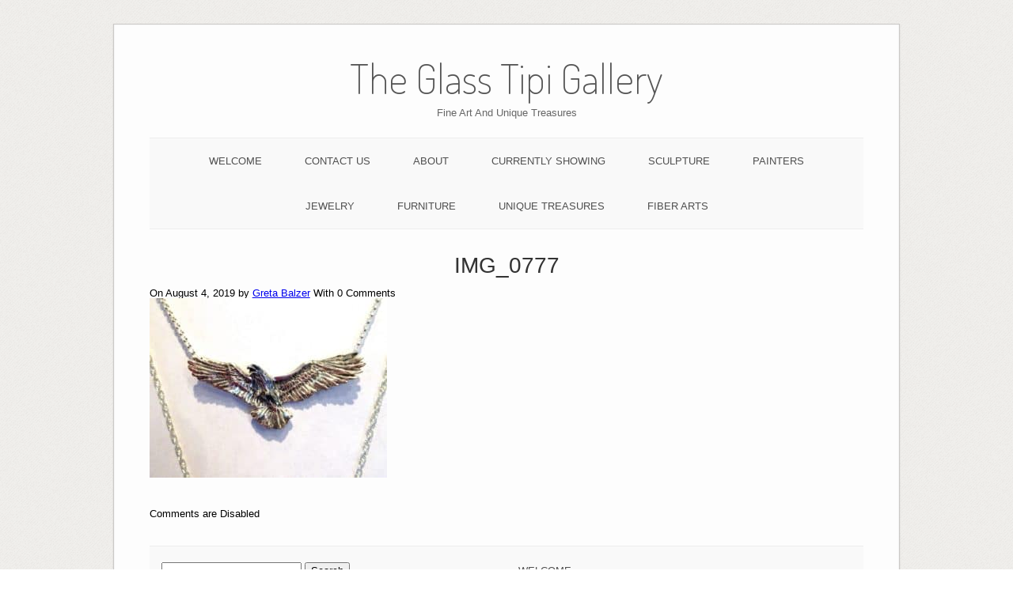

--- FILE ---
content_type: text/html; charset=UTF-8
request_url: https://www.theglasstipigallery.com/img_0777/
body_size: 11182
content:
<!DOCTYPE html>
<html dir="ltr" lang="en-US" prefix="og: https://ogp.me/ns# fb: https://ogp.me/ns/fb# website: https://ogp.me/ns/website#">
<head>
	<meta http-equiv="Content-Type" content="text/html; charset=UTF-8" />

	<link rel="profile" href="http://gmpg.org/xfn/11" />
	<link rel="pingback" href="https://www.theglasstipigallery.com/xmlrpc.php" />

	

<meta name="wpsso-begin" content="wpsso structured data begin"/>
<!-- generator:1 --><meta name="generator" content="WPSSO Core 21.11.2/S"/>
<link rel="shortlink" href="https://www.theglasstipigallery.com/?p=3747"/>
<meta property="fb:app_id" content="966242223397117"/>
<meta property="og:type" content="website"/>
<meta property="og:url" content="https://www.theglasstipigallery.com/img_0777/"/>
<meta property="og:locale" content="en_US"/>
<meta property="og:site_name" content="The Glass Tipi Gallery"/>
<meta property="og:title" content="IMG_0777 | The Glass Tipi Gallery"/>
<meta property="og:description" content="No description."/>
<meta property="og:updated_time" content="2019-08-04T18:28:16+00:00"/>
<!-- og:image:1 --><meta property="og:image" content="https://www.theglasstipigallery.com/wp-content/uploads/2019/08/IMG_0777-1200x628-cropped.jpg"/>
<!-- og:image:1 --><meta property="og:image:width" content="1200"/>
<!-- og:image:1 --><meta property="og:image:height" content="628"/>
<meta name="twitter:domain" content="www.theglasstipigallery.com"/>
<meta name="twitter:title" content="IMG_0777 | The Glass Tipi Gallery"/>
<meta name="twitter:description" content="No description."/>
<meta name="twitter:card" content="summary_large_image"/>
<meta name="twitter:image" content="https://www.theglasstipigallery.com/wp-content/uploads/2019/08/IMG_0777-1200x628-cropped.jpg?p=3747"/>
<meta name="thumbnail" content="https://www.theglasstipigallery.com/wp-content/uploads/2019/08/IMG_0777-1200x628-cropped.jpg"/>
<script type="application/ld+json" id="wpsso-schema-graph">{
    "@context": "https://schema.org",
    "@graph": [
        {
            "@id": "/img_0777/#sso/webpage/3747",
            "@context": "https://schema.org",
            "@type": "WebPage",
            "mainEntityOfPage": "https://www.theglasstipigallery.com/img_0777/",
            "url": "https://www.theglasstipigallery.com/img_0777/",
            "sameAs": [
                "https://www.theglasstipigallery.com/?p=3747"
            ],
            "name": "IMG_0777 | The Glass Tipi Gallery",
            "description": "No description.",
            "potentialAction": [
                {
                    "@context": "https://schema.org",
                    "@type": "ReadAction",
                    "target": "https://www.theglasstipigallery.com/img_0777/"
                }
            ],
            "publisher": [
                {
                    "@id": "/#sso/organization/site/org-logo-url"
                }
            ],
            "headline": "IMG_0777 | The Glass Tipi Gallery",
            "inLanguage": "en_US",
            "datePublished": "2019-08-04T18:28:16+00:00",
            "dateModified": "2019-08-04T18:28:16+00:00",
            "author": {
                "@id": "/109a588838e7477dbe3619c1ec1cbd2d#sso/person"
            },
            "thumbnailUrl": "https://www.theglasstipigallery.com/wp-content/uploads/2019/08/IMG_0777-1200x628-cropped.jpg",
            "image": [
                {
                    "@id": "/wp-content/uploads/2019/08/IMG_0777-1200x1200-cropped.jpg#sso/image-object"
                },
                {
                    "@id": "/wp-content/uploads/2019/08/IMG_0777-1200x900-cropped.jpg#sso/image-object"
                },
                {
                    "@id": "/wp-content/uploads/2019/08/IMG_0777-1200x675-cropped.jpg#sso/image-object"
                }
            ],
            "primaryImageOfPage": {
                "@id": "/wp-content/uploads/2019/08/IMG_0777-1200x1200-cropped.jpg#sso/image-object"
            }
        },
        {
            "@id": "/#sso/organization/site/org-logo-url",
            "@context": "https://schema.org",
            "@type": "Organization",
            "url": "https://www.theglasstipigallery.com/",
            "name": "The Glass Tipi Gallery",
            "description": "Fine Art And Unique Treasures",
            "sameAs": [
                "https://www.facebook.com/pg/The-Glass-Tipi-Gallery-426553677675640/about/?tab=page_info&edited=website"
            ]
        },
        {
            "@id": "/109a588838e7477dbe3619c1ec1cbd2d#sso/person",
            "@context": "https://schema.org",
            "@type": "Person",
            "name": "Greta Balzer",
            "givenName": "Greta",
            "familyName": "Balzer",
            "description": "Author archive page for Greta Balzer."
        },
        {
            "@id": "/wp-content/uploads/2019/08/IMG_0777-1200x1200-cropped.jpg#sso/image-object",
            "@context": "https://schema.org",
            "@type": "ImageObject",
            "url": "https://www.theglasstipigallery.com/wp-content/uploads/2019/08/IMG_0777-1200x1200-cropped.jpg",
            "identifier": "3747-wpsso-schema-1x1",
            "name": "IMG_0777 | The Glass Tipi Gallery",
            "description": "No description.",
            "encodingFormat": "image/jpeg",
            "uploadDate": "2019-08-04T18:28:16+00:00",
            "width": [
                {
                    "@id": "#sso/qv-width-px-1200"
                }
            ],
            "height": [
                {
                    "@id": "#sso/qv-height-px-1200"
                }
            ],
            "mainEntityOfPage": "https://www.theglasstipigallery.com/img_0777/"
        },
        {
            "@id": "#sso/qv-width-px-1200",
            "@context": "https://schema.org",
            "@type": "QuantitativeValue",
            "name": "Width",
            "unitText": "px",
            "unitCode": "E37",
            "value": "1200"
        },
        {
            "@id": "#sso/qv-height-px-1200",
            "@context": "https://schema.org",
            "@type": "QuantitativeValue",
            "name": "Height",
            "unitText": "px",
            "unitCode": "E37",
            "value": "1200"
        },
        {
            "@id": "/wp-content/uploads/2019/08/IMG_0777-1200x900-cropped.jpg#sso/image-object",
            "@context": "https://schema.org",
            "@type": "ImageObject",
            "url": "https://www.theglasstipigallery.com/wp-content/uploads/2019/08/IMG_0777-1200x900-cropped.jpg",
            "identifier": "3747-wpsso-schema-4x3",
            "name": "IMG_0777 | The Glass Tipi Gallery",
            "description": "No description.",
            "encodingFormat": "image/jpeg",
            "uploadDate": "2019-08-04T18:28:16+00:00",
            "width": [
                {
                    "@id": "#sso/qv-width-px-1200"
                }
            ],
            "height": [
                {
                    "@id": "#sso/qv-height-px-900"
                }
            ]
        },
        {
            "@id": "#sso/qv-height-px-900",
            "@context": "https://schema.org",
            "@type": "QuantitativeValue",
            "name": "Height",
            "unitText": "px",
            "unitCode": "E37",
            "value": "900"
        },
        {
            "@id": "/wp-content/uploads/2019/08/IMG_0777-1200x675-cropped.jpg#sso/image-object",
            "@context": "https://schema.org",
            "@type": "ImageObject",
            "url": "https://www.theglasstipigallery.com/wp-content/uploads/2019/08/IMG_0777-1200x675-cropped.jpg",
            "identifier": "3747-wpsso-schema-16x9",
            "name": "IMG_0777 | The Glass Tipi Gallery",
            "description": "No description.",
            "encodingFormat": "image/jpeg",
            "uploadDate": "2019-08-04T18:28:16+00:00",
            "width": [
                {
                    "@id": "#sso/qv-width-px-1200"
                }
            ],
            "height": [
                {
                    "@id": "#sso/qv-height-px-675"
                }
            ]
        },
        {
            "@id": "#sso/qv-height-px-675",
            "@context": "https://schema.org",
            "@type": "QuantitativeValue",
            "name": "Height",
            "unitText": "px",
            "unitCode": "E37",
            "value": "675"
        }
    ]
}</script>
<meta name="wpsso-end" content="wpsso structured data end"/>
<meta name="wpsso-cached" content="no cache for www.theglasstipigallery.com"/>
<meta name="wpsso-added" content="2026-01-18T16:15:17+00:00 in 0.040942 secs (70.92 MB peak)"/>

<title>IMG_0777 | The Glass Tipi Gallery</title>

		<!-- All in One SEO 4.9.3 - aioseo.com -->
	<meta name="robots" content="max-image-preview:large" />
	<meta name="author" content="Greta Balzer"/>
	<meta name="google-site-verification" content="google-site-verification=HdVnRCU1waukrCh2Bb16MFz52bOjoNmHrkHNIzZkmJ4" />
	<link rel="canonical" href="https://www.theglasstipigallery.com/img_0777/" />
	<meta name="generator" content="All in One SEO (AIOSEO) 4.9.3" />
		<!-- All in One SEO -->


            <script data-no-defer="1" data-ezscrex="false" data-cfasync="false" data-pagespeed-no-defer data-cookieconsent="ignore">
                var ctPublicFunctions = {"_ajax_nonce":"989cf651cc","_rest_nonce":"152f5d8be2","_ajax_url":"\/wp-admin\/admin-ajax.php","_rest_url":"https:\/\/www.theglasstipigallery.com\/wp-json\/","data__cookies_type":"native","data__ajax_type":"rest","data__bot_detector_enabled":0,"data__frontend_data_log_enabled":1,"cookiePrefix":"","wprocket_detected":false,"host_url":"www.theglasstipigallery.com","text__ee_click_to_select":"Click to select the whole data","text__ee_original_email":"The complete one is","text__ee_got_it":"Got it","text__ee_blocked":"Blocked","text__ee_cannot_connect":"Cannot connect","text__ee_cannot_decode":"Can not decode email. Unknown reason","text__ee_email_decoder":"CleanTalk email decoder","text__ee_wait_for_decoding":"The magic is on the way!","text__ee_decoding_process":"Please wait a few seconds while we decode the contact data."}
            </script>
        
            <script data-no-defer="1" data-ezscrex="false" data-cfasync="false" data-pagespeed-no-defer data-cookieconsent="ignore">
                var ctPublic = {"_ajax_nonce":"989cf651cc","settings__forms__check_internal":"0","settings__forms__check_external":"0","settings__forms__force_protection":0,"settings__forms__search_test":"1","settings__forms__wc_add_to_cart":0,"settings__data__bot_detector_enabled":0,"settings__sfw__anti_crawler":0,"blog_home":"https:\/\/www.theglasstipigallery.com\/","pixel__setting":"0","pixel__enabled":false,"pixel__url":null,"data__email_check_before_post":1,"data__email_check_exist_post":0,"data__cookies_type":"native","data__key_is_ok":true,"data__visible_fields_required":true,"wl_brandname":"Anti-Spam by CleanTalk","wl_brandname_short":"CleanTalk","ct_checkjs_key":389878825,"emailEncoderPassKey":"808e6c36f1d4c3cc91db53ac0f06f505","bot_detector_forms_excluded":"W10=","advancedCacheExists":false,"varnishCacheExists":false,"wc_ajax_add_to_cart":false}
            </script>
        <link rel='dns-prefetch' href='//use.fontawesome.com' />
<link rel='dns-prefetch' href='//fonts.googleapis.com' />
<link rel="alternate" type="application/rss+xml" title="The Glass Tipi Gallery &raquo; Feed" href="https://www.theglasstipigallery.com/feed/" />
<link rel="alternate" type="application/rss+xml" title="The Glass Tipi Gallery &raquo; Comments Feed" href="https://www.theglasstipigallery.com/comments/feed/" />
<link rel="alternate" title="oEmbed (JSON)" type="application/json+oembed" href="https://www.theglasstipigallery.com/wp-json/oembed/1.0/embed?url=https%3A%2F%2Fwww.theglasstipigallery.com%2Fimg_0777%2F" />
<link rel="alternate" title="oEmbed (XML)" type="text/xml+oembed" href="https://www.theglasstipigallery.com/wp-json/oembed/1.0/embed?url=https%3A%2F%2Fwww.theglasstipigallery.com%2Fimg_0777%2F&#038;format=xml" />
		<!-- This site uses the Google Analytics by MonsterInsights plugin v9.10.1 - Using Analytics tracking - https://www.monsterinsights.com/ -->
		<!-- Note: MonsterInsights is not currently configured on this site. The site owner needs to authenticate with Google Analytics in the MonsterInsights settings panel. -->
					<!-- No tracking code set -->
				<!-- / Google Analytics by MonsterInsights -->
		<style id='wp-img-auto-sizes-contain-inline-css' type='text/css'>
img:is([sizes=auto i],[sizes^="auto," i]){contain-intrinsic-size:3000px 1500px}
/*# sourceURL=wp-img-auto-sizes-contain-inline-css */
</style>
<style id='wp-emoji-styles-inline-css' type='text/css'>

	img.wp-smiley, img.emoji {
		display: inline !important;
		border: none !important;
		box-shadow: none !important;
		height: 1em !important;
		width: 1em !important;
		margin: 0 0.07em !important;
		vertical-align: -0.1em !important;
		background: none !important;
		padding: 0 !important;
	}
/*# sourceURL=wp-emoji-styles-inline-css */
</style>
<style id='wp-block-library-inline-css' type='text/css'>
:root{--wp-block-synced-color:#7a00df;--wp-block-synced-color--rgb:122,0,223;--wp-bound-block-color:var(--wp-block-synced-color);--wp-editor-canvas-background:#ddd;--wp-admin-theme-color:#007cba;--wp-admin-theme-color--rgb:0,124,186;--wp-admin-theme-color-darker-10:#006ba1;--wp-admin-theme-color-darker-10--rgb:0,107,160.5;--wp-admin-theme-color-darker-20:#005a87;--wp-admin-theme-color-darker-20--rgb:0,90,135;--wp-admin-border-width-focus:2px}@media (min-resolution:192dpi){:root{--wp-admin-border-width-focus:1.5px}}.wp-element-button{cursor:pointer}:root .has-very-light-gray-background-color{background-color:#eee}:root .has-very-dark-gray-background-color{background-color:#313131}:root .has-very-light-gray-color{color:#eee}:root .has-very-dark-gray-color{color:#313131}:root .has-vivid-green-cyan-to-vivid-cyan-blue-gradient-background{background:linear-gradient(135deg,#00d084,#0693e3)}:root .has-purple-crush-gradient-background{background:linear-gradient(135deg,#34e2e4,#4721fb 50%,#ab1dfe)}:root .has-hazy-dawn-gradient-background{background:linear-gradient(135deg,#faaca8,#dad0ec)}:root .has-subdued-olive-gradient-background{background:linear-gradient(135deg,#fafae1,#67a671)}:root .has-atomic-cream-gradient-background{background:linear-gradient(135deg,#fdd79a,#004a59)}:root .has-nightshade-gradient-background{background:linear-gradient(135deg,#330968,#31cdcf)}:root .has-midnight-gradient-background{background:linear-gradient(135deg,#020381,#2874fc)}:root{--wp--preset--font-size--normal:16px;--wp--preset--font-size--huge:42px}.has-regular-font-size{font-size:1em}.has-larger-font-size{font-size:2.625em}.has-normal-font-size{font-size:var(--wp--preset--font-size--normal)}.has-huge-font-size{font-size:var(--wp--preset--font-size--huge)}.has-text-align-center{text-align:center}.has-text-align-left{text-align:left}.has-text-align-right{text-align:right}.has-fit-text{white-space:nowrap!important}#end-resizable-editor-section{display:none}.aligncenter{clear:both}.items-justified-left{justify-content:flex-start}.items-justified-center{justify-content:center}.items-justified-right{justify-content:flex-end}.items-justified-space-between{justify-content:space-between}.screen-reader-text{border:0;clip-path:inset(50%);height:1px;margin:-1px;overflow:hidden;padding:0;position:absolute;width:1px;word-wrap:normal!important}.screen-reader-text:focus{background-color:#ddd;clip-path:none;color:#444;display:block;font-size:1em;height:auto;left:5px;line-height:normal;padding:15px 23px 14px;text-decoration:none;top:5px;width:auto;z-index:100000}html :where(.has-border-color){border-style:solid}html :where([style*=border-top-color]){border-top-style:solid}html :where([style*=border-right-color]){border-right-style:solid}html :where([style*=border-bottom-color]){border-bottom-style:solid}html :where([style*=border-left-color]){border-left-style:solid}html :where([style*=border-width]){border-style:solid}html :where([style*=border-top-width]){border-top-style:solid}html :where([style*=border-right-width]){border-right-style:solid}html :where([style*=border-bottom-width]){border-bottom-style:solid}html :where([style*=border-left-width]){border-left-style:solid}html :where(img[class*=wp-image-]){height:auto;max-width:100%}:where(figure){margin:0 0 1em}html :where(.is-position-sticky){--wp-admin--admin-bar--position-offset:var(--wp-admin--admin-bar--height,0px)}@media screen and (max-width:600px){html :where(.is-position-sticky){--wp-admin--admin-bar--position-offset:0px}}

/*# sourceURL=wp-block-library-inline-css */
</style><style id='global-styles-inline-css' type='text/css'>
:root{--wp--preset--aspect-ratio--square: 1;--wp--preset--aspect-ratio--4-3: 4/3;--wp--preset--aspect-ratio--3-4: 3/4;--wp--preset--aspect-ratio--3-2: 3/2;--wp--preset--aspect-ratio--2-3: 2/3;--wp--preset--aspect-ratio--16-9: 16/9;--wp--preset--aspect-ratio--9-16: 9/16;--wp--preset--color--black: #000000;--wp--preset--color--cyan-bluish-gray: #abb8c3;--wp--preset--color--white: #ffffff;--wp--preset--color--pale-pink: #f78da7;--wp--preset--color--vivid-red: #cf2e2e;--wp--preset--color--luminous-vivid-orange: #ff6900;--wp--preset--color--luminous-vivid-amber: #fcb900;--wp--preset--color--light-green-cyan: #7bdcb5;--wp--preset--color--vivid-green-cyan: #00d084;--wp--preset--color--pale-cyan-blue: #8ed1fc;--wp--preset--color--vivid-cyan-blue: #0693e3;--wp--preset--color--vivid-purple: #9b51e0;--wp--preset--gradient--vivid-cyan-blue-to-vivid-purple: linear-gradient(135deg,rgb(6,147,227) 0%,rgb(155,81,224) 100%);--wp--preset--gradient--light-green-cyan-to-vivid-green-cyan: linear-gradient(135deg,rgb(122,220,180) 0%,rgb(0,208,130) 100%);--wp--preset--gradient--luminous-vivid-amber-to-luminous-vivid-orange: linear-gradient(135deg,rgb(252,185,0) 0%,rgb(255,105,0) 100%);--wp--preset--gradient--luminous-vivid-orange-to-vivid-red: linear-gradient(135deg,rgb(255,105,0) 0%,rgb(207,46,46) 100%);--wp--preset--gradient--very-light-gray-to-cyan-bluish-gray: linear-gradient(135deg,rgb(238,238,238) 0%,rgb(169,184,195) 100%);--wp--preset--gradient--cool-to-warm-spectrum: linear-gradient(135deg,rgb(74,234,220) 0%,rgb(151,120,209) 20%,rgb(207,42,186) 40%,rgb(238,44,130) 60%,rgb(251,105,98) 80%,rgb(254,248,76) 100%);--wp--preset--gradient--blush-light-purple: linear-gradient(135deg,rgb(255,206,236) 0%,rgb(152,150,240) 100%);--wp--preset--gradient--blush-bordeaux: linear-gradient(135deg,rgb(254,205,165) 0%,rgb(254,45,45) 50%,rgb(107,0,62) 100%);--wp--preset--gradient--luminous-dusk: linear-gradient(135deg,rgb(255,203,112) 0%,rgb(199,81,192) 50%,rgb(65,88,208) 100%);--wp--preset--gradient--pale-ocean: linear-gradient(135deg,rgb(255,245,203) 0%,rgb(182,227,212) 50%,rgb(51,167,181) 100%);--wp--preset--gradient--electric-grass: linear-gradient(135deg,rgb(202,248,128) 0%,rgb(113,206,126) 100%);--wp--preset--gradient--midnight: linear-gradient(135deg,rgb(2,3,129) 0%,rgb(40,116,252) 100%);--wp--preset--font-size--small: 13px;--wp--preset--font-size--medium: 20px;--wp--preset--font-size--large: 36px;--wp--preset--font-size--x-large: 42px;--wp--preset--spacing--20: 0.44rem;--wp--preset--spacing--30: 0.67rem;--wp--preset--spacing--40: 1rem;--wp--preset--spacing--50: 1.5rem;--wp--preset--spacing--60: 2.25rem;--wp--preset--spacing--70: 3.38rem;--wp--preset--spacing--80: 5.06rem;--wp--preset--shadow--natural: 6px 6px 9px rgba(0, 0, 0, 0.2);--wp--preset--shadow--deep: 12px 12px 50px rgba(0, 0, 0, 0.4);--wp--preset--shadow--sharp: 6px 6px 0px rgba(0, 0, 0, 0.2);--wp--preset--shadow--outlined: 6px 6px 0px -3px rgb(255, 255, 255), 6px 6px rgb(0, 0, 0);--wp--preset--shadow--crisp: 6px 6px 0px rgb(0, 0, 0);}:where(.is-layout-flex){gap: 0.5em;}:where(.is-layout-grid){gap: 0.5em;}body .is-layout-flex{display: flex;}.is-layout-flex{flex-wrap: wrap;align-items: center;}.is-layout-flex > :is(*, div){margin: 0;}body .is-layout-grid{display: grid;}.is-layout-grid > :is(*, div){margin: 0;}:where(.wp-block-columns.is-layout-flex){gap: 2em;}:where(.wp-block-columns.is-layout-grid){gap: 2em;}:where(.wp-block-post-template.is-layout-flex){gap: 1.25em;}:where(.wp-block-post-template.is-layout-grid){gap: 1.25em;}.has-black-color{color: var(--wp--preset--color--black) !important;}.has-cyan-bluish-gray-color{color: var(--wp--preset--color--cyan-bluish-gray) !important;}.has-white-color{color: var(--wp--preset--color--white) !important;}.has-pale-pink-color{color: var(--wp--preset--color--pale-pink) !important;}.has-vivid-red-color{color: var(--wp--preset--color--vivid-red) !important;}.has-luminous-vivid-orange-color{color: var(--wp--preset--color--luminous-vivid-orange) !important;}.has-luminous-vivid-amber-color{color: var(--wp--preset--color--luminous-vivid-amber) !important;}.has-light-green-cyan-color{color: var(--wp--preset--color--light-green-cyan) !important;}.has-vivid-green-cyan-color{color: var(--wp--preset--color--vivid-green-cyan) !important;}.has-pale-cyan-blue-color{color: var(--wp--preset--color--pale-cyan-blue) !important;}.has-vivid-cyan-blue-color{color: var(--wp--preset--color--vivid-cyan-blue) !important;}.has-vivid-purple-color{color: var(--wp--preset--color--vivid-purple) !important;}.has-black-background-color{background-color: var(--wp--preset--color--black) !important;}.has-cyan-bluish-gray-background-color{background-color: var(--wp--preset--color--cyan-bluish-gray) !important;}.has-white-background-color{background-color: var(--wp--preset--color--white) !important;}.has-pale-pink-background-color{background-color: var(--wp--preset--color--pale-pink) !important;}.has-vivid-red-background-color{background-color: var(--wp--preset--color--vivid-red) !important;}.has-luminous-vivid-orange-background-color{background-color: var(--wp--preset--color--luminous-vivid-orange) !important;}.has-luminous-vivid-amber-background-color{background-color: var(--wp--preset--color--luminous-vivid-amber) !important;}.has-light-green-cyan-background-color{background-color: var(--wp--preset--color--light-green-cyan) !important;}.has-vivid-green-cyan-background-color{background-color: var(--wp--preset--color--vivid-green-cyan) !important;}.has-pale-cyan-blue-background-color{background-color: var(--wp--preset--color--pale-cyan-blue) !important;}.has-vivid-cyan-blue-background-color{background-color: var(--wp--preset--color--vivid-cyan-blue) !important;}.has-vivid-purple-background-color{background-color: var(--wp--preset--color--vivid-purple) !important;}.has-black-border-color{border-color: var(--wp--preset--color--black) !important;}.has-cyan-bluish-gray-border-color{border-color: var(--wp--preset--color--cyan-bluish-gray) !important;}.has-white-border-color{border-color: var(--wp--preset--color--white) !important;}.has-pale-pink-border-color{border-color: var(--wp--preset--color--pale-pink) !important;}.has-vivid-red-border-color{border-color: var(--wp--preset--color--vivid-red) !important;}.has-luminous-vivid-orange-border-color{border-color: var(--wp--preset--color--luminous-vivid-orange) !important;}.has-luminous-vivid-amber-border-color{border-color: var(--wp--preset--color--luminous-vivid-amber) !important;}.has-light-green-cyan-border-color{border-color: var(--wp--preset--color--light-green-cyan) !important;}.has-vivid-green-cyan-border-color{border-color: var(--wp--preset--color--vivid-green-cyan) !important;}.has-pale-cyan-blue-border-color{border-color: var(--wp--preset--color--pale-cyan-blue) !important;}.has-vivid-cyan-blue-border-color{border-color: var(--wp--preset--color--vivid-cyan-blue) !important;}.has-vivid-purple-border-color{border-color: var(--wp--preset--color--vivid-purple) !important;}.has-vivid-cyan-blue-to-vivid-purple-gradient-background{background: var(--wp--preset--gradient--vivid-cyan-blue-to-vivid-purple) !important;}.has-light-green-cyan-to-vivid-green-cyan-gradient-background{background: var(--wp--preset--gradient--light-green-cyan-to-vivid-green-cyan) !important;}.has-luminous-vivid-amber-to-luminous-vivid-orange-gradient-background{background: var(--wp--preset--gradient--luminous-vivid-amber-to-luminous-vivid-orange) !important;}.has-luminous-vivid-orange-to-vivid-red-gradient-background{background: var(--wp--preset--gradient--luminous-vivid-orange-to-vivid-red) !important;}.has-very-light-gray-to-cyan-bluish-gray-gradient-background{background: var(--wp--preset--gradient--very-light-gray-to-cyan-bluish-gray) !important;}.has-cool-to-warm-spectrum-gradient-background{background: var(--wp--preset--gradient--cool-to-warm-spectrum) !important;}.has-blush-light-purple-gradient-background{background: var(--wp--preset--gradient--blush-light-purple) !important;}.has-blush-bordeaux-gradient-background{background: var(--wp--preset--gradient--blush-bordeaux) !important;}.has-luminous-dusk-gradient-background{background: var(--wp--preset--gradient--luminous-dusk) !important;}.has-pale-ocean-gradient-background{background: var(--wp--preset--gradient--pale-ocean) !important;}.has-electric-grass-gradient-background{background: var(--wp--preset--gradient--electric-grass) !important;}.has-midnight-gradient-background{background: var(--wp--preset--gradient--midnight) !important;}.has-small-font-size{font-size: var(--wp--preset--font-size--small) !important;}.has-medium-font-size{font-size: var(--wp--preset--font-size--medium) !important;}.has-large-font-size{font-size: var(--wp--preset--font-size--large) !important;}.has-x-large-font-size{font-size: var(--wp--preset--font-size--x-large) !important;}
/*# sourceURL=global-styles-inline-css */
</style>

<style id='classic-theme-styles-inline-css' type='text/css'>
/*! This file is auto-generated */
.wp-block-button__link{color:#fff;background-color:#32373c;border-radius:9999px;box-shadow:none;text-decoration:none;padding:calc(.667em + 2px) calc(1.333em + 2px);font-size:1.125em}.wp-block-file__button{background:#32373c;color:#fff;text-decoration:none}
/*# sourceURL=/wp-includes/css/classic-themes.min.css */
</style>
<link rel='stylesheet' id='cleantalk-public-css-css' href='https://www.theglasstipigallery.com/wp-content/plugins/cleantalk-spam-protect/css/cleantalk-public.min.css?ver=6.70.1_1766165602' type='text/css' media='all' />
<link rel='stylesheet' id='cleantalk-email-decoder-css-css' href='https://www.theglasstipigallery.com/wp-content/plugins/cleantalk-spam-protect/css/cleantalk-email-decoder.min.css?ver=6.70.1_1766165602' type='text/css' media='all' />
<link rel='stylesheet' id='contact-form-7-css' href='https://www.theglasstipigallery.com/wp-content/plugins/contact-form-7/includes/css/styles.css?ver=6.1.4' type='text/css' media='all' />
<link rel='stylesheet' id='wpsr_main_css-css' href='https://www.theglasstipigallery.com/wp-content/plugins/wp-socializer/public/css/wpsr.min.css?ver=7.9' type='text/css' media='all' />
<link rel='stylesheet' id='wpsr_fa_icons-css' href='https://use.fontawesome.com/releases/v6.7.2/css/all.css?ver=7.9' type='text/css' media='all' />
<link rel='stylesheet' id='origami-css' href='https://www.theglasstipigallery.com/wp-content/themes/origami/style.css?ver=1.10.1' type='text/css' media='all' />
<link rel='stylesheet' id='flexslider-css' href='https://www.theglasstipigallery.com/wp-content/themes/origami/css/flexslider.css?ver=2.0' type='text/css' media='all' />
<link rel='stylesheet' id='google-webfonts-css' href='//fonts.googleapis.com/css?family=Terminal+Dosis%3A200%2C400&#038;ver=84c027606d49a58030f81e1072e3fb13' type='text/css' media='all' />
<link rel='stylesheet' id='origami-woocommerce-style-css' href='https://www.theglasstipigallery.com/wp-content/themes/origami/woocommerce.css?ver=1.10.1' type='text/css' media='all' />
<link rel='stylesheet' id='siteorigin-mobilenav-css' href='https://www.theglasstipigallery.com/wp-content/themes/origami/inc/mobilenav/css/mobilenav.css?ver=1.10.1' type='text/css' media='all' />
<script type="text/javascript" src="https://www.theglasstipigallery.com/wp-content/plugins/cleantalk-spam-protect/js/apbct-public-bundle_gathering.min.js?ver=6.70.1_1766165602" id="apbct-public-bundle_gathering.min-js-js"></script>
<script type="text/javascript" src="https://www.theglasstipigallery.com/wp-includes/js/jquery/jquery.min.js?ver=3.7.1" id="jquery-core-js"></script>
<script type="text/javascript" src="https://www.theglasstipigallery.com/wp-includes/js/jquery/jquery-migrate.min.js?ver=3.4.1" id="jquery-migrate-js"></script>
<script type="text/javascript" src="https://www.theglasstipigallery.com/wp-content/themes/origami/js/origami.min.js?ver=1.10.1" id="origami-js"></script>
<script type="text/javascript" src="https://www.theglasstipigallery.com/wp-content/themes/origami/js/jquery.flexslider.min.js?ver=2.1" id="flexslider-js"></script>
<script type="text/javascript" id="siteorigin-mobilenav-js-extra">
/* <![CDATA[ */
var mobileNav = {"search":{"url":"https://www.theglasstipigallery.com","placeholder":"Search"},"text":{"navigate":"Menu","back":"Back","close":"Close"},"nextIconUrl":"https://www.theglasstipigallery.com/wp-content/themes/origami/inc/mobilenav/images/next.png"};
//# sourceURL=siteorigin-mobilenav-js-extra
/* ]]> */
</script>
<script type="text/javascript" src="https://www.theglasstipigallery.com/wp-content/themes/origami/inc/mobilenav/js/mobilenav.min.js?ver=1.10.1" id="siteorigin-mobilenav-js"></script>
<link rel="https://api.w.org/" href="https://www.theglasstipigallery.com/wp-json/" /><link rel="alternate" title="JSON" type="application/json" href="https://www.theglasstipigallery.com/wp-json/wp/v2/media/3747" /><link rel="EditURI" type="application/rsd+xml" title="RSD" href="https://www.theglasstipigallery.com/xmlrpc.php?rsd" />

<meta name="viewport" content="width=device-width, initial-scale=1" /><meta http-equiv="X-UA-Compatible" content="IE=edge" />		<style type="text/css">
			.so-mobilenav-mobile + * { display: none; }
			@media screen and (max-width: 480px) { .so-mobilenav-mobile + * { display: block; } .so-mobilenav-standard + * { display: none; } .site-navigation #search-icon { display: none; } }
		</style>
	<style type="text/css" id="custom-background-css">
body.custom-background { background-color: #ffffff; background-image: url("https://www.theglasstipigallery.com/wp-content/themes/origami/images/bg.png"); background-position: left top; background-size: auto; background-repeat: repeat; background-attachment: scroll; }
</style>
		<style type="text/css" media="screen">
		#footer-widgets .widget { width: 50%; }
		@media screen and (max-width: 640px) {
			#footer-widgets .widget { width: auto; float: none; }
		}
	</style>
		<!--[if lt IE 9]>
	<script src="https://www.theglasstipigallery.com/wp-content/themes/origami/js/html5shiv.js" type="text/javascript"></script>
	<![endif]-->
	<!--[if (gte IE 6)&(lte IE 8)]>
	<script type="text/javascript" src="https://www.theglasstipigallery.com/wp-content/themes/origami/js/selectivizr.js"></script>
	<![endif]-->
	<style type="text/css" id="customizer-css"></style></head>

<body class="attachment wp-singular attachment-template-default single single-attachment postid-3747 attachmentid-3747 attachment-jpeg custom-background wp-theme-origami mobilenav wpsso-post-3747-type-attachment">

<div class="container">

	
	<div id="page-container">
		<a class="skip-link screen-reader-text" href="#content">Skip to content</a>

		
		<div id="logo" class="logo-centered">
	<a href="https://www.theglasstipigallery.com/" title="Fine Art And Unique Treasures" class="logo-link">
					<h1 class="logo">The Glass Tipi Gallery</h1><br/>
			<h3 class="logo">Fine Art And Unique Treasures</h3>
			</a>
	</div>


		
		<nav id="menu" class="primary">
	<div id="so-mobilenav-standard-1" data-id="1" class="so-mobilenav-standard"></div><div class="menu-top-navigation-container"><ul id="main-menu" class="menu"><li id="menu-item-80" class="menu-item menu-item-type-post_type menu-item-object-page menu-item-home menu-item-80"><a href="https://www.theglasstipigallery.com/">WELCOME</a></li>
<li id="menu-item-176" class="menu-item menu-item-type-post_type menu-item-object-page menu-item-has-children menu-item-176"><a href="https://www.theglasstipigallery.com/contact-us/">CONTACT US</a>
<ul class="sub-menu">
	<li id="menu-item-5463" class="menu-item menu-item-type-post_type menu-item-object-page menu-item-5463"><a href="https://www.theglasstipigallery.com/purchase-items/">PURCHASE ITEMS</a></li>
</ul>
</li>
<li id="menu-item-197" class="menu-item menu-item-type-post_type menu-item-object-page menu-item-197"><a href="https://www.theglasstipigallery.com/about-2/">ABOUT</a></li>
<li id="menu-item-2263" class="menu-item menu-item-type-post_type menu-item-object-page menu-item-2263"><a href="https://www.theglasstipigallery.com/featured/">CURRENTLY SHOWING</a></li>
<li id="menu-item-153" class="menu-item menu-item-type-post_type menu-item-object-page menu-item-has-children menu-item-153"><a href="https://www.theglasstipigallery.com/sculpture/">SCULPTURE</a>
<ul class="sub-menu">
	<li id="menu-item-156" class="menu-item menu-item-type-post_type menu-item-object-page menu-item-156"><a href="https://www.theglasstipigallery.com/emma-hardy/">Emma Hardy</a></li>
</ul>
</li>
<li id="menu-item-179" class="menu-item menu-item-type-post_type menu-item-object-page menu-item-has-children menu-item-179"><a href="https://www.theglasstipigallery.com/paintings/">PAINTERS</a>
<ul class="sub-menu">
	<li id="menu-item-321" class="menu-item menu-item-type-post_type menu-item-object-page menu-item-321"><a href="https://www.theglasstipigallery.com/carol-jenkins-oil-paintings-2/">Carol Jenkins Oil Paintings</a></li>
	<li id="menu-item-704" class="menu-item menu-item-type-post_type menu-item-object-page menu-item-704"><a href="https://www.theglasstipigallery.com/greta-balzer-2/">Greta Balzer</a></li>
	<li id="menu-item-2308" class="menu-item menu-item-type-post_type menu-item-object-page menu-item-2308"><a href="https://www.theglasstipigallery.com/marty-brens/">Marty Brens</a></li>
	<li id="menu-item-2820" class="menu-item menu-item-type-post_type menu-item-object-page menu-item-2820"><a href="https://www.theglasstipigallery.com/sabrina-stiles/">Sabrina Stiles Pastel</a></li>
	<li id="menu-item-2437" class="menu-item menu-item-type-post_type menu-item-object-page menu-item-2437"><a href="https://www.theglasstipigallery.com/scottlancashire/">Scott Lancashire</a></li>
	<li id="menu-item-8489" class="menu-item menu-item-type-post_type menu-item-object-page menu-item-8489"><a href="https://www.theglasstipigallery.com/lani-viaanderen/">Lani Viaanderen</a></li>
	<li id="menu-item-2072" class="menu-item menu-item-type-post_type menu-item-object-page menu-item-2072"><a href="https://www.theglasstipigallery.com/nancy-hall/">Nancy Hall</a></li>
	<li id="menu-item-2309" class="menu-item menu-item-type-post_type menu-item-object-page menu-item-2309"><a href="https://www.theglasstipigallery.com/teresa-vito/">Teresa Vito</a></li>
	<li id="menu-item-4071" class="menu-item menu-item-type-post_type menu-item-object-page menu-item-4071"><a href="https://www.theglasstipigallery.com/lon-brauer/">Lon Brauer</a></li>
	<li id="menu-item-4683" class="menu-item menu-item-type-post_type menu-item-object-page menu-item-4683"><a href="https://www.theglasstipigallery.com/kathy-reilly/">Kathy Reilly</a></li>
	<li id="menu-item-6225" class="menu-item menu-item-type-post_type menu-item-object-page menu-item-6225"><a href="https://www.theglasstipigallery.com/gary-ashley/">Gary Ashley</a></li>
	<li id="menu-item-6942" class="menu-item menu-item-type-post_type menu-item-object-page menu-item-6942"><a href="https://www.theglasstipigallery.com/mark-rittorno/">Mark Rittorno</a></li>
	<li id="menu-item-7273" class="menu-item menu-item-type-post_type menu-item-object-page menu-item-7273"><a href="https://www.theglasstipigallery.com/mitch-caster/">Mitch Caster</a></li>
	<li id="menu-item-8956" class="menu-item menu-item-type-post_type menu-item-object-page menu-item-8956"><a href="https://www.theglasstipigallery.com/cydney-springer/">Cydney Springer</a></li>
	<li id="menu-item-9102" class="menu-item menu-item-type-post_type menu-item-object-page menu-item-9102"><a href="https://www.theglasstipigallery.com/christine-springer/">Christine Springer</a></li>
	<li id="menu-item-2787" class="menu-item menu-item-type-post_type menu-item-object-page menu-item-2787"><a href="https://www.theglasstipigallery.com/additional-painters/">ADDITIONAL PAINTERS</a></li>
</ul>
</li>
<li id="menu-item-154" class="menu-item menu-item-type-post_type menu-item-object-page menu-item-has-children menu-item-154"><a href="https://www.theglasstipigallery.com/jewelry/">JEWELRY</a>
<ul class="sub-menu">
	<li id="menu-item-5351" class="menu-item menu-item-type-post_type menu-item-object-page menu-item-5351"><a href="https://www.theglasstipigallery.com/cheryl-goodnow/">Cheryl Goodnow</a></li>
	<li id="menu-item-5213" class="menu-item menu-item-type-post_type menu-item-object-page menu-item-5213"><a href="https://www.theglasstipigallery.com/karen-dombrowski-sobel/">Karen Dombrowski -Sobel</a></li>
	<li id="menu-item-5244" class="menu-item menu-item-type-post_type menu-item-object-page menu-item-5244"><a href="https://www.theglasstipigallery.com/bill-ikler/">Bill Ikler</a></li>
	<li id="menu-item-6525" class="menu-item menu-item-type-post_type menu-item-object-page menu-item-6525"><a href="https://www.theglasstipigallery.com/dianna-mooses-dvb-jewelry/">Dianna Mooses DVB Jewelry</a></li>
	<li id="menu-item-1585" class="menu-item menu-item-type-post_type menu-item-object-page menu-item-1585"><a href="https://www.theglasstipigallery.com/donna-rittorno-jewelry/">Donna Rittorno Fine Silver Jewelry</a></li>
	<li id="menu-item-2921" class="menu-item menu-item-type-post_type menu-item-object-page menu-item-2921"><a href="https://www.theglasstipigallery.com/additional-jewelers/">ADDITIONAL JEWELERS</a></li>
</ul>
</li>
<li id="menu-item-163" class="menu-item menu-item-type-post_type menu-item-object-page menu-item-163"><a href="https://www.theglasstipigallery.com/furniture/">FURNITURE</a></li>
<li id="menu-item-2805" class="menu-item menu-item-type-post_type menu-item-object-page menu-item-has-children menu-item-2805"><a href="https://www.theglasstipigallery.com/unique-treasures/">UNIQUE TREASURES</a>
<ul class="sub-menu">
	<li id="menu-item-8216" class="menu-item menu-item-type-post_type menu-item-object-page menu-item-8216"><a href="https://www.theglasstipigallery.com/janice-gaedtke-hand-painted-gourds/">Janice Gaedtke Hand Painted Gourds</a></li>
</ul>
</li>
<li id="menu-item-5149" class="menu-item menu-item-type-post_type menu-item-object-page menu-item-has-children menu-item-5149"><a href="https://www.theglasstipigallery.com/fiber-arts/">FIBER ARTS</a>
<ul class="sub-menu">
	<li id="menu-item-5148" class="menu-item menu-item-type-post_type menu-item-object-page menu-item-5148"><a href="https://www.theglasstipigallery.com/mary-morse/">Mary Morse</a></li>
</ul>
</li>
</ul></div><div id="so-mobilenav-mobile-1" data-id="1" class="so-mobilenav-mobile"></div><div class="menu-mobilenav-container"><ul id="mobile-nav-item-wrap-1" class="menu"><li><a href="#" class="mobilenav-main-link" data-id="1"><span class="mobile-nav-icon"></span>Menu</a></li></ul></div></nav>
<div id="content">			<div class="post-3747 attachment type-attachment status-inherit hentry">

			
							<h1 class="entry-title">
											IMG_0777									</h1>
	
				<div class="post-info">
					On August 4, 2019					by <a href="https://www.theglasstipigallery.com/author/greta/">Greta Balzer</a>					With					<strong>0</strong> Comments	
									</div>
			
						<div class="content column-">
								
				<!-- no json scripts to comment in the content -->
<p class="attachment"><a href='https://www.theglasstipigallery.com/wp-content/uploads/2019/08/IMG_0777.jpg'><img fetchpriority="high" decoding="async" width="300" height="227" src="https://www.theglasstipigallery.com/wp-content/uploads/2019/08/IMG_0777-300x227.jpg" class="attachment-medium size-medium" alt="" srcset="https://www.theglasstipigallery.com/wp-content/uploads/2019/08/IMG_0777-300x227.jpg 300w, https://www.theglasstipigallery.com/wp-content/uploads/2019/08/IMG_0777-768x580.jpg 768w, https://www.theglasstipigallery.com/wp-content/uploads/2019/08/IMG_0777-1024x774.jpg 1024w, https://www.theglasstipigallery.com/wp-content/uploads/2019/08/IMG_0777-904x683.jpg 904w, https://www.theglasstipigallery.com/wp-content/uploads/2019/08/IMG_0777-800x605.jpg 800w, https://www.theglasstipigallery.com/wp-content/uploads/2019/08/IMG_0777-1200x907.jpg 1200w" sizes="(max-width: 300px) 100vw, 300px" data-wp-pid="3747" /></a></p>
				<div class="clear"></div>
			</div>
			
						
						
						
			

	<div id="comments" class="comments-disabled content">
		<p>Comments are Disabled</p>
	</div>

		</div>
		</div>

<div id="posts-nav">
	</div>

		


		
			
			<div id="footer-widgets">
	<div id="footer-widgets-wrapper">
		<div id="search-2" class="cell widget widget_search"><form apbct-form-sign="native_search" role="search" method="get" id="searchform" class="searchform" action="https://www.theglasstipigallery.com/">
				<div>
					<label class="screen-reader-text" for="s">Search for:</label>
					<input type="text" value="" name="s" id="s" />
					<input type="submit" id="searchsubmit" value="Search" />
				</div>
			<input
                    class="apbct_special_field apbct_email_id__search_form"
                    name="apbct__email_id__search_form"
                    aria-label="apbct__label_id__search_form"
                    type="text" size="30" maxlength="200" autocomplete="off"
                    value=""
                /><input
                   id="apbct_submit_id__search_form" 
                   class="apbct_special_field apbct__email_id__search_form"
                   name="apbct__label_id__search_form"
                   aria-label="apbct_submit_name__search_form"
                   type="submit"
                   size="30"
                   maxlength="200"
                   value="58603"
               /></form></div><div id="nav_menu-3" class="cell widget widget_nav_menu"><div class="menu-top-navigation-container"><ul id="menu-top-navigation" class="menu"><li class="menu-item menu-item-type-post_type menu-item-object-page menu-item-home menu-item-80"><a href="https://www.theglasstipigallery.com/">WELCOME</a></li>
<li class="menu-item menu-item-type-post_type menu-item-object-page menu-item-has-children menu-item-176"><a href="https://www.theglasstipigallery.com/contact-us/">CONTACT US</a>
<ul class="sub-menu">
	<li class="menu-item menu-item-type-post_type menu-item-object-page menu-item-5463"><a href="https://www.theglasstipigallery.com/purchase-items/">PURCHASE ITEMS</a></li>
</ul>
</li>
<li class="menu-item menu-item-type-post_type menu-item-object-page menu-item-197"><a href="https://www.theglasstipigallery.com/about-2/">ABOUT</a></li>
<li class="menu-item menu-item-type-post_type menu-item-object-page menu-item-2263"><a href="https://www.theglasstipigallery.com/featured/">CURRENTLY SHOWING</a></li>
<li class="menu-item menu-item-type-post_type menu-item-object-page menu-item-has-children menu-item-153"><a href="https://www.theglasstipigallery.com/sculpture/">SCULPTURE</a>
<ul class="sub-menu">
	<li class="menu-item menu-item-type-post_type menu-item-object-page menu-item-156"><a href="https://www.theglasstipigallery.com/emma-hardy/">Emma Hardy</a></li>
</ul>
</li>
<li class="menu-item menu-item-type-post_type menu-item-object-page menu-item-has-children menu-item-179"><a href="https://www.theglasstipigallery.com/paintings/">PAINTERS</a>
<ul class="sub-menu">
	<li class="menu-item menu-item-type-post_type menu-item-object-page menu-item-321"><a href="https://www.theglasstipigallery.com/carol-jenkins-oil-paintings-2/">Carol Jenkins Oil Paintings</a></li>
	<li class="menu-item menu-item-type-post_type menu-item-object-page menu-item-704"><a href="https://www.theglasstipigallery.com/greta-balzer-2/">Greta Balzer</a></li>
	<li class="menu-item menu-item-type-post_type menu-item-object-page menu-item-2308"><a href="https://www.theglasstipigallery.com/marty-brens/">Marty Brens</a></li>
	<li class="menu-item menu-item-type-post_type menu-item-object-page menu-item-2820"><a href="https://www.theglasstipigallery.com/sabrina-stiles/">Sabrina Stiles Pastel</a></li>
	<li class="menu-item menu-item-type-post_type menu-item-object-page menu-item-2437"><a href="https://www.theglasstipigallery.com/scottlancashire/">Scott Lancashire</a></li>
	<li class="menu-item menu-item-type-post_type menu-item-object-page menu-item-8489"><a href="https://www.theglasstipigallery.com/lani-viaanderen/">Lani Viaanderen</a></li>
	<li class="menu-item menu-item-type-post_type menu-item-object-page menu-item-2072"><a href="https://www.theglasstipigallery.com/nancy-hall/">Nancy Hall</a></li>
	<li class="menu-item menu-item-type-post_type menu-item-object-page menu-item-2309"><a href="https://www.theglasstipigallery.com/teresa-vito/">Teresa Vito</a></li>
	<li class="menu-item menu-item-type-post_type menu-item-object-page menu-item-4071"><a href="https://www.theglasstipigallery.com/lon-brauer/">Lon Brauer</a></li>
	<li class="menu-item menu-item-type-post_type menu-item-object-page menu-item-4683"><a href="https://www.theglasstipigallery.com/kathy-reilly/">Kathy Reilly</a></li>
	<li class="menu-item menu-item-type-post_type menu-item-object-page menu-item-6225"><a href="https://www.theglasstipigallery.com/gary-ashley/">Gary Ashley</a></li>
	<li class="menu-item menu-item-type-post_type menu-item-object-page menu-item-6942"><a href="https://www.theglasstipigallery.com/mark-rittorno/">Mark Rittorno</a></li>
	<li class="menu-item menu-item-type-post_type menu-item-object-page menu-item-7273"><a href="https://www.theglasstipigallery.com/mitch-caster/">Mitch Caster</a></li>
	<li class="menu-item menu-item-type-post_type menu-item-object-page menu-item-8956"><a href="https://www.theglasstipigallery.com/cydney-springer/">Cydney Springer</a></li>
	<li class="menu-item menu-item-type-post_type menu-item-object-page menu-item-9102"><a href="https://www.theglasstipigallery.com/christine-springer/">Christine Springer</a></li>
	<li class="menu-item menu-item-type-post_type menu-item-object-page menu-item-2787"><a href="https://www.theglasstipigallery.com/additional-painters/">ADDITIONAL PAINTERS</a></li>
</ul>
</li>
<li class="menu-item menu-item-type-post_type menu-item-object-page menu-item-has-children menu-item-154"><a href="https://www.theglasstipigallery.com/jewelry/">JEWELRY</a>
<ul class="sub-menu">
	<li class="menu-item menu-item-type-post_type menu-item-object-page menu-item-5351"><a href="https://www.theglasstipigallery.com/cheryl-goodnow/">Cheryl Goodnow</a></li>
	<li class="menu-item menu-item-type-post_type menu-item-object-page menu-item-5213"><a href="https://www.theglasstipigallery.com/karen-dombrowski-sobel/">Karen Dombrowski -Sobel</a></li>
	<li class="menu-item menu-item-type-post_type menu-item-object-page menu-item-5244"><a href="https://www.theglasstipigallery.com/bill-ikler/">Bill Ikler</a></li>
	<li class="menu-item menu-item-type-post_type menu-item-object-page menu-item-6525"><a href="https://www.theglasstipigallery.com/dianna-mooses-dvb-jewelry/">Dianna Mooses DVB Jewelry</a></li>
	<li class="menu-item menu-item-type-post_type menu-item-object-page menu-item-1585"><a href="https://www.theglasstipigallery.com/donna-rittorno-jewelry/">Donna Rittorno Fine Silver Jewelry</a></li>
	<li class="menu-item menu-item-type-post_type menu-item-object-page menu-item-2921"><a href="https://www.theglasstipigallery.com/additional-jewelers/">ADDITIONAL JEWELERS</a></li>
</ul>
</li>
<li class="menu-item menu-item-type-post_type menu-item-object-page menu-item-163"><a href="https://www.theglasstipigallery.com/furniture/">FURNITURE</a></li>
<li class="menu-item menu-item-type-post_type menu-item-object-page menu-item-has-children menu-item-2805"><a href="https://www.theglasstipigallery.com/unique-treasures/">UNIQUE TREASURES</a>
<ul class="sub-menu">
	<li class="menu-item menu-item-type-post_type menu-item-object-page menu-item-8216"><a href="https://www.theglasstipigallery.com/janice-gaedtke-hand-painted-gourds/">Janice Gaedtke Hand Painted Gourds</a></li>
</ul>
</li>
<li class="menu-item menu-item-type-post_type menu-item-object-page menu-item-has-children menu-item-5149"><a href="https://www.theglasstipigallery.com/fiber-arts/">FIBER ARTS</a>
<ul class="sub-menu">
	<li class="menu-item menu-item-type-post_type menu-item-object-page menu-item-5148"><a href="https://www.theglasstipigallery.com/mary-morse/">Mary Morse</a></li>
</ul>
</li>
</ul></div></div>		<div class="clear"></div>
	</div>
</div>
			
		
		
	</div>

	
	
	<div id="footer">
			<div class="copyright">Copyright The Glass Tipi Gallery</div>
	
	<div class="designed">Theme By <a href="http://siteorigin.com">SiteOrigin</a></div>	<div class="clear"></div>
</div>
	
</div>

<script>				
                    document.addEventListener('DOMContentLoaded', function () {
                        setTimeout(function(){
                            if( document.querySelectorAll('[name^=ct_checkjs]').length > 0 ) {
                                if (typeof apbct_public_sendREST === 'function' && typeof apbct_js_keys__set_input_value === 'function') {
                                    apbct_public_sendREST(
                                    'js_keys__get',
                                    { callback: apbct_js_keys__set_input_value })
                                }
                            }
                        },0)					    
                    })				
                </script><script type="speculationrules">
{"prefetch":[{"source":"document","where":{"and":[{"href_matches":"/*"},{"not":{"href_matches":["/wp-*.php","/wp-admin/*","/wp-content/uploads/*","/wp-content/*","/wp-content/plugins/*","/wp-content/themes/origami/*","/*\\?(.+)"]}},{"not":{"selector_matches":"a[rel~=\"nofollow\"]"}},{"not":{"selector_matches":".no-prefetch, .no-prefetch a"}}]},"eagerness":"conservative"}]}
</script>

<!-- WP Socializer 7.9 - JS - Start -->

<!-- WP Socializer - JS - End -->
<script type="text/javascript" src="https://www.theglasstipigallery.com/wp-includes/js/dist/hooks.min.js?ver=dd5603f07f9220ed27f1" id="wp-hooks-js"></script>
<script type="text/javascript" src="https://www.theglasstipigallery.com/wp-includes/js/dist/i18n.min.js?ver=c26c3dc7bed366793375" id="wp-i18n-js"></script>
<script type="text/javascript" id="wp-i18n-js-after">
/* <![CDATA[ */
wp.i18n.setLocaleData( { 'text direction\u0004ltr': [ 'ltr' ] } );
//# sourceURL=wp-i18n-js-after
/* ]]> */
</script>
<script type="text/javascript" src="https://www.theglasstipigallery.com/wp-content/plugins/contact-form-7/includes/swv/js/index.js?ver=6.1.4" id="swv-js"></script>
<script type="text/javascript" id="contact-form-7-js-before">
/* <![CDATA[ */
var wpcf7 = {
    "api": {
        "root": "https:\/\/www.theglasstipigallery.com\/wp-json\/",
        "namespace": "contact-form-7\/v1"
    }
};
//# sourceURL=contact-form-7-js-before
/* ]]> */
</script>
<script type="text/javascript" src="https://www.theglasstipigallery.com/wp-content/plugins/contact-form-7/includes/js/index.js?ver=6.1.4" id="contact-form-7-js"></script>
<script type="text/javascript" src="https://www.theglasstipigallery.com/wp-includes/js/comment-reply.min.js?ver=84c027606d49a58030f81e1072e3fb13" id="comment-reply-js" async="async" data-wp-strategy="async" fetchpriority="low"></script>
<script type="text/javascript" id="wpsr_main_js-js-extra">
/* <![CDATA[ */
var wp_socializer = {"ajax_url":"https://www.theglasstipigallery.com/wp-admin/admin-ajax.php"};
//# sourceURL=wpsr_main_js-js-extra
/* ]]> */
</script>
<script type="text/javascript" src="https://www.theglasstipigallery.com/wp-content/plugins/wp-socializer/public/js/wp-socializer.min.js?ver=7.9" id="wpsr_main_js-js"></script>
<script id="wp-emoji-settings" type="application/json">
{"baseUrl":"https://s.w.org/images/core/emoji/17.0.2/72x72/","ext":".png","svgUrl":"https://s.w.org/images/core/emoji/17.0.2/svg/","svgExt":".svg","source":{"concatemoji":"https://www.theglasstipigallery.com/wp-includes/js/wp-emoji-release.min.js?ver=84c027606d49a58030f81e1072e3fb13"}}
</script>
<script type="module">
/* <![CDATA[ */
/*! This file is auto-generated */
const a=JSON.parse(document.getElementById("wp-emoji-settings").textContent),o=(window._wpemojiSettings=a,"wpEmojiSettingsSupports"),s=["flag","emoji"];function i(e){try{var t={supportTests:e,timestamp:(new Date).valueOf()};sessionStorage.setItem(o,JSON.stringify(t))}catch(e){}}function c(e,t,n){e.clearRect(0,0,e.canvas.width,e.canvas.height),e.fillText(t,0,0);t=new Uint32Array(e.getImageData(0,0,e.canvas.width,e.canvas.height).data);e.clearRect(0,0,e.canvas.width,e.canvas.height),e.fillText(n,0,0);const a=new Uint32Array(e.getImageData(0,0,e.canvas.width,e.canvas.height).data);return t.every((e,t)=>e===a[t])}function p(e,t){e.clearRect(0,0,e.canvas.width,e.canvas.height),e.fillText(t,0,0);var n=e.getImageData(16,16,1,1);for(let e=0;e<n.data.length;e++)if(0!==n.data[e])return!1;return!0}function u(e,t,n,a){switch(t){case"flag":return n(e,"\ud83c\udff3\ufe0f\u200d\u26a7\ufe0f","\ud83c\udff3\ufe0f\u200b\u26a7\ufe0f")?!1:!n(e,"\ud83c\udde8\ud83c\uddf6","\ud83c\udde8\u200b\ud83c\uddf6")&&!n(e,"\ud83c\udff4\udb40\udc67\udb40\udc62\udb40\udc65\udb40\udc6e\udb40\udc67\udb40\udc7f","\ud83c\udff4\u200b\udb40\udc67\u200b\udb40\udc62\u200b\udb40\udc65\u200b\udb40\udc6e\u200b\udb40\udc67\u200b\udb40\udc7f");case"emoji":return!a(e,"\ud83e\u1fac8")}return!1}function f(e,t,n,a){let r;const o=(r="undefined"!=typeof WorkerGlobalScope&&self instanceof WorkerGlobalScope?new OffscreenCanvas(300,150):document.createElement("canvas")).getContext("2d",{willReadFrequently:!0}),s=(o.textBaseline="top",o.font="600 32px Arial",{});return e.forEach(e=>{s[e]=t(o,e,n,a)}),s}function r(e){var t=document.createElement("script");t.src=e,t.defer=!0,document.head.appendChild(t)}a.supports={everything:!0,everythingExceptFlag:!0},new Promise(t=>{let n=function(){try{var e=JSON.parse(sessionStorage.getItem(o));if("object"==typeof e&&"number"==typeof e.timestamp&&(new Date).valueOf()<e.timestamp+604800&&"object"==typeof e.supportTests)return e.supportTests}catch(e){}return null}();if(!n){if("undefined"!=typeof Worker&&"undefined"!=typeof OffscreenCanvas&&"undefined"!=typeof URL&&URL.createObjectURL&&"undefined"!=typeof Blob)try{var e="postMessage("+f.toString()+"("+[JSON.stringify(s),u.toString(),c.toString(),p.toString()].join(",")+"));",a=new Blob([e],{type:"text/javascript"});const r=new Worker(URL.createObjectURL(a),{name:"wpTestEmojiSupports"});return void(r.onmessage=e=>{i(n=e.data),r.terminate(),t(n)})}catch(e){}i(n=f(s,u,c,p))}t(n)}).then(e=>{for(const n in e)a.supports[n]=e[n],a.supports.everything=a.supports.everything&&a.supports[n],"flag"!==n&&(a.supports.everythingExceptFlag=a.supports.everythingExceptFlag&&a.supports[n]);var t;a.supports.everythingExceptFlag=a.supports.everythingExceptFlag&&!a.supports.flag,a.supports.everything||((t=a.source||{}).concatemoji?r(t.concatemoji):t.wpemoji&&t.twemoji&&(r(t.twemoji),r(t.wpemoji)))});
//# sourceURL=https://www.theglasstipigallery.com/wp-includes/js/wp-emoji-loader.min.js
/* ]]> */
</script>
</body>
</html>